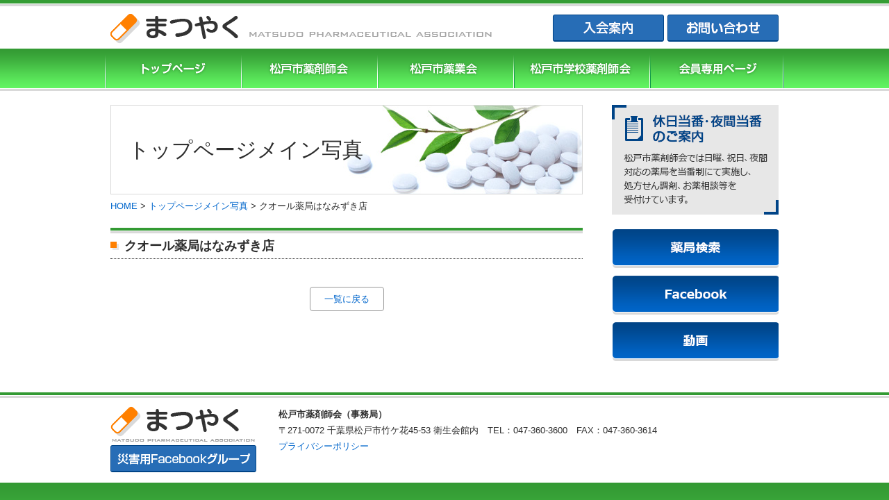

--- FILE ---
content_type: text/html; charset=UTF-8
request_url: http://www.matsudo-yaku.or.jp/mainpic/5826/
body_size: 24200
content:
<!DOCTYPE html PUBLIC "-//W3C//DTD XHTML 1.0 Transitional//EN" "http://www.w3.org/TR/xhtml1/DTD/xhtml1-transitional.dtd">
<html xmlns="http://www.w3.org/1999/xhtml">

<head>
	<meta http-equiv="X-UA-Compatible" content="IE=edge" />
	<meta http-equiv="Content-Type" content="text/html; charset=utf-8" />

			<title>クオール薬局はなみずき店｜まつやく[松戸市薬剤師会・松戸市薬業会・松戸市学校薬剤師会]｜まつやく[松戸市薬剤師会・松戸市薬業会・松戸市学校薬剤師会]</title>
	
	<meta name="description" content="まつやく[松戸市薬剤師会・松戸市薬業会・松戸市学校薬剤師会]「クオール薬局はなみずき店」です。まつやく[松戸市薬剤師会・松戸市薬業会・松戸市学校薬剤師会]のホームページです。薬剤師会・薬業会の活動内容掲載、松戸市の皆様への健康情報、医療・福祉情報の発信の場として、また会員相互の情報共有の場として、一般社団法人 松戸市薬剤師会と松戸市薬業会が合同で運営しています。" />
			<meta name="keywords" content="まつやく,松戸市薬剤師会,松戸市薬業会,松戸市学校薬剤師会,松戸市,薬局,薬店,社団法人" />
	
	<meta http-equiv="content-style-type" content="text/css" />
	<meta http-equiv="content-script-type" content="text/javascript" />
	<link rel="index" href="/" />

	<!-- *** stylesheet *** -->
	<link href="http://www.matsudo-yaku.or.jp/css/import.css" rel="stylesheet" type="text/css" media="all" />
	
	
	<!-- *** javascript *** -->
	<script type="text/javascript" src="//ajax.googleapis.com/ajax/libs/jquery/1.9.0/jquery.min.js"></script>
	<script type="text/javascript" src="http://www.matsudo-yaku.or.jp/js/my.js"></script>
	<script type="text/javascript" src="https://maps.googleapis.com/maps/api/js?key=AIzaSyBBIKZd2wQSonez6zefBsOrfOJD4vXqKnU"></script>
	<script type="text/javascript" src="http://www.matsudo-yaku.or.jp/js/googlemap.js"></script>


	<meta name='robots' content='max-image-preview:large' />
<link rel='dns-prefetch' href='//s.w.org' />
<script type="text/javascript">
window._wpemojiSettings = {"baseUrl":"https:\/\/s.w.org\/images\/core\/emoji\/14.0.0\/72x72\/","ext":".png","svgUrl":"https:\/\/s.w.org\/images\/core\/emoji\/14.0.0\/svg\/","svgExt":".svg","source":{"concatemoji":"http:\/\/www.matsudo-yaku.or.jp\/cms\/wp-includes\/js\/wp-emoji-release.min.js?ver=6.0.11"}};
/*! This file is auto-generated */
!function(e,a,t){var n,r,o,i=a.createElement("canvas"),p=i.getContext&&i.getContext("2d");function s(e,t){var a=String.fromCharCode,e=(p.clearRect(0,0,i.width,i.height),p.fillText(a.apply(this,e),0,0),i.toDataURL());return p.clearRect(0,0,i.width,i.height),p.fillText(a.apply(this,t),0,0),e===i.toDataURL()}function c(e){var t=a.createElement("script");t.src=e,t.defer=t.type="text/javascript",a.getElementsByTagName("head")[0].appendChild(t)}for(o=Array("flag","emoji"),t.supports={everything:!0,everythingExceptFlag:!0},r=0;r<o.length;r++)t.supports[o[r]]=function(e){if(!p||!p.fillText)return!1;switch(p.textBaseline="top",p.font="600 32px Arial",e){case"flag":return s([127987,65039,8205,9895,65039],[127987,65039,8203,9895,65039])?!1:!s([55356,56826,55356,56819],[55356,56826,8203,55356,56819])&&!s([55356,57332,56128,56423,56128,56418,56128,56421,56128,56430,56128,56423,56128,56447],[55356,57332,8203,56128,56423,8203,56128,56418,8203,56128,56421,8203,56128,56430,8203,56128,56423,8203,56128,56447]);case"emoji":return!s([129777,127995,8205,129778,127999],[129777,127995,8203,129778,127999])}return!1}(o[r]),t.supports.everything=t.supports.everything&&t.supports[o[r]],"flag"!==o[r]&&(t.supports.everythingExceptFlag=t.supports.everythingExceptFlag&&t.supports[o[r]]);t.supports.everythingExceptFlag=t.supports.everythingExceptFlag&&!t.supports.flag,t.DOMReady=!1,t.readyCallback=function(){t.DOMReady=!0},t.supports.everything||(n=function(){t.readyCallback()},a.addEventListener?(a.addEventListener("DOMContentLoaded",n,!1),e.addEventListener("load",n,!1)):(e.attachEvent("onload",n),a.attachEvent("onreadystatechange",function(){"complete"===a.readyState&&t.readyCallback()})),(e=t.source||{}).concatemoji?c(e.concatemoji):e.wpemoji&&e.twemoji&&(c(e.twemoji),c(e.wpemoji)))}(window,document,window._wpemojiSettings);
</script>
<style type="text/css">
img.wp-smiley,
img.emoji {
	display: inline !important;
	border: none !important;
	box-shadow: none !important;
	height: 1em !important;
	width: 1em !important;
	margin: 0 0.07em !important;
	vertical-align: -0.1em !important;
	background: none !important;
	padding: 0 !important;
}
</style>
	<link rel='stylesheet' id='wp-block-library-css'  href='http://www.matsudo-yaku.or.jp/cms/wp-includes/css/dist/block-library/style.min.css?ver=6.0.11' type='text/css' media='all' />
<style id='global-styles-inline-css' type='text/css'>
body{--wp--preset--color--black: #000000;--wp--preset--color--cyan-bluish-gray: #abb8c3;--wp--preset--color--white: #ffffff;--wp--preset--color--pale-pink: #f78da7;--wp--preset--color--vivid-red: #cf2e2e;--wp--preset--color--luminous-vivid-orange: #ff6900;--wp--preset--color--luminous-vivid-amber: #fcb900;--wp--preset--color--light-green-cyan: #7bdcb5;--wp--preset--color--vivid-green-cyan: #00d084;--wp--preset--color--pale-cyan-blue: #8ed1fc;--wp--preset--color--vivid-cyan-blue: #0693e3;--wp--preset--color--vivid-purple: #9b51e0;--wp--preset--gradient--vivid-cyan-blue-to-vivid-purple: linear-gradient(135deg,rgba(6,147,227,1) 0%,rgb(155,81,224) 100%);--wp--preset--gradient--light-green-cyan-to-vivid-green-cyan: linear-gradient(135deg,rgb(122,220,180) 0%,rgb(0,208,130) 100%);--wp--preset--gradient--luminous-vivid-amber-to-luminous-vivid-orange: linear-gradient(135deg,rgba(252,185,0,1) 0%,rgba(255,105,0,1) 100%);--wp--preset--gradient--luminous-vivid-orange-to-vivid-red: linear-gradient(135deg,rgba(255,105,0,1) 0%,rgb(207,46,46) 100%);--wp--preset--gradient--very-light-gray-to-cyan-bluish-gray: linear-gradient(135deg,rgb(238,238,238) 0%,rgb(169,184,195) 100%);--wp--preset--gradient--cool-to-warm-spectrum: linear-gradient(135deg,rgb(74,234,220) 0%,rgb(151,120,209) 20%,rgb(207,42,186) 40%,rgb(238,44,130) 60%,rgb(251,105,98) 80%,rgb(254,248,76) 100%);--wp--preset--gradient--blush-light-purple: linear-gradient(135deg,rgb(255,206,236) 0%,rgb(152,150,240) 100%);--wp--preset--gradient--blush-bordeaux: linear-gradient(135deg,rgb(254,205,165) 0%,rgb(254,45,45) 50%,rgb(107,0,62) 100%);--wp--preset--gradient--luminous-dusk: linear-gradient(135deg,rgb(255,203,112) 0%,rgb(199,81,192) 50%,rgb(65,88,208) 100%);--wp--preset--gradient--pale-ocean: linear-gradient(135deg,rgb(255,245,203) 0%,rgb(182,227,212) 50%,rgb(51,167,181) 100%);--wp--preset--gradient--electric-grass: linear-gradient(135deg,rgb(202,248,128) 0%,rgb(113,206,126) 100%);--wp--preset--gradient--midnight: linear-gradient(135deg,rgb(2,3,129) 0%,rgb(40,116,252) 100%);--wp--preset--duotone--dark-grayscale: url('#wp-duotone-dark-grayscale');--wp--preset--duotone--grayscale: url('#wp-duotone-grayscale');--wp--preset--duotone--purple-yellow: url('#wp-duotone-purple-yellow');--wp--preset--duotone--blue-red: url('#wp-duotone-blue-red');--wp--preset--duotone--midnight: url('#wp-duotone-midnight');--wp--preset--duotone--magenta-yellow: url('#wp-duotone-magenta-yellow');--wp--preset--duotone--purple-green: url('#wp-duotone-purple-green');--wp--preset--duotone--blue-orange: url('#wp-duotone-blue-orange');--wp--preset--font-size--small: 13px;--wp--preset--font-size--medium: 20px;--wp--preset--font-size--large: 36px;--wp--preset--font-size--x-large: 42px;}.has-black-color{color: var(--wp--preset--color--black) !important;}.has-cyan-bluish-gray-color{color: var(--wp--preset--color--cyan-bluish-gray) !important;}.has-white-color{color: var(--wp--preset--color--white) !important;}.has-pale-pink-color{color: var(--wp--preset--color--pale-pink) !important;}.has-vivid-red-color{color: var(--wp--preset--color--vivid-red) !important;}.has-luminous-vivid-orange-color{color: var(--wp--preset--color--luminous-vivid-orange) !important;}.has-luminous-vivid-amber-color{color: var(--wp--preset--color--luminous-vivid-amber) !important;}.has-light-green-cyan-color{color: var(--wp--preset--color--light-green-cyan) !important;}.has-vivid-green-cyan-color{color: var(--wp--preset--color--vivid-green-cyan) !important;}.has-pale-cyan-blue-color{color: var(--wp--preset--color--pale-cyan-blue) !important;}.has-vivid-cyan-blue-color{color: var(--wp--preset--color--vivid-cyan-blue) !important;}.has-vivid-purple-color{color: var(--wp--preset--color--vivid-purple) !important;}.has-black-background-color{background-color: var(--wp--preset--color--black) !important;}.has-cyan-bluish-gray-background-color{background-color: var(--wp--preset--color--cyan-bluish-gray) !important;}.has-white-background-color{background-color: var(--wp--preset--color--white) !important;}.has-pale-pink-background-color{background-color: var(--wp--preset--color--pale-pink) !important;}.has-vivid-red-background-color{background-color: var(--wp--preset--color--vivid-red) !important;}.has-luminous-vivid-orange-background-color{background-color: var(--wp--preset--color--luminous-vivid-orange) !important;}.has-luminous-vivid-amber-background-color{background-color: var(--wp--preset--color--luminous-vivid-amber) !important;}.has-light-green-cyan-background-color{background-color: var(--wp--preset--color--light-green-cyan) !important;}.has-vivid-green-cyan-background-color{background-color: var(--wp--preset--color--vivid-green-cyan) !important;}.has-pale-cyan-blue-background-color{background-color: var(--wp--preset--color--pale-cyan-blue) !important;}.has-vivid-cyan-blue-background-color{background-color: var(--wp--preset--color--vivid-cyan-blue) !important;}.has-vivid-purple-background-color{background-color: var(--wp--preset--color--vivid-purple) !important;}.has-black-border-color{border-color: var(--wp--preset--color--black) !important;}.has-cyan-bluish-gray-border-color{border-color: var(--wp--preset--color--cyan-bluish-gray) !important;}.has-white-border-color{border-color: var(--wp--preset--color--white) !important;}.has-pale-pink-border-color{border-color: var(--wp--preset--color--pale-pink) !important;}.has-vivid-red-border-color{border-color: var(--wp--preset--color--vivid-red) !important;}.has-luminous-vivid-orange-border-color{border-color: var(--wp--preset--color--luminous-vivid-orange) !important;}.has-luminous-vivid-amber-border-color{border-color: var(--wp--preset--color--luminous-vivid-amber) !important;}.has-light-green-cyan-border-color{border-color: var(--wp--preset--color--light-green-cyan) !important;}.has-vivid-green-cyan-border-color{border-color: var(--wp--preset--color--vivid-green-cyan) !important;}.has-pale-cyan-blue-border-color{border-color: var(--wp--preset--color--pale-cyan-blue) !important;}.has-vivid-cyan-blue-border-color{border-color: var(--wp--preset--color--vivid-cyan-blue) !important;}.has-vivid-purple-border-color{border-color: var(--wp--preset--color--vivid-purple) !important;}.has-vivid-cyan-blue-to-vivid-purple-gradient-background{background: var(--wp--preset--gradient--vivid-cyan-blue-to-vivid-purple) !important;}.has-light-green-cyan-to-vivid-green-cyan-gradient-background{background: var(--wp--preset--gradient--light-green-cyan-to-vivid-green-cyan) !important;}.has-luminous-vivid-amber-to-luminous-vivid-orange-gradient-background{background: var(--wp--preset--gradient--luminous-vivid-amber-to-luminous-vivid-orange) !important;}.has-luminous-vivid-orange-to-vivid-red-gradient-background{background: var(--wp--preset--gradient--luminous-vivid-orange-to-vivid-red) !important;}.has-very-light-gray-to-cyan-bluish-gray-gradient-background{background: var(--wp--preset--gradient--very-light-gray-to-cyan-bluish-gray) !important;}.has-cool-to-warm-spectrum-gradient-background{background: var(--wp--preset--gradient--cool-to-warm-spectrum) !important;}.has-blush-light-purple-gradient-background{background: var(--wp--preset--gradient--blush-light-purple) !important;}.has-blush-bordeaux-gradient-background{background: var(--wp--preset--gradient--blush-bordeaux) !important;}.has-luminous-dusk-gradient-background{background: var(--wp--preset--gradient--luminous-dusk) !important;}.has-pale-ocean-gradient-background{background: var(--wp--preset--gradient--pale-ocean) !important;}.has-electric-grass-gradient-background{background: var(--wp--preset--gradient--electric-grass) !important;}.has-midnight-gradient-background{background: var(--wp--preset--gradient--midnight) !important;}.has-small-font-size{font-size: var(--wp--preset--font-size--small) !important;}.has-medium-font-size{font-size: var(--wp--preset--font-size--medium) !important;}.has-large-font-size{font-size: var(--wp--preset--font-size--large) !important;}.has-x-large-font-size{font-size: var(--wp--preset--font-size--x-large) !important;}
</style>
<link rel='stylesheet' id='contact-form-7-css'  href='http://www.matsudo-yaku.or.jp/cms/wp-content/plugins/contact-form-7/includes/css/styles.css?ver=5.6.3' type='text/css' media='all' />
<link rel='stylesheet' id='wp-pagenavi-css'  href='http://www.matsudo-yaku.or.jp/cms/wp-content/plugins/wp-pagenavi/pagenavi-css.css?ver=2.70' type='text/css' media='all' />
<link rel='stylesheet' id='fancybox-css'  href='http://www.matsudo-yaku.or.jp/cms/wp-content/plugins/easy-fancybox/css/jquery.fancybox.min.css?ver=1.3.24' type='text/css' media='screen' />
<script type='text/javascript' src='http://www.matsudo-yaku.or.jp/cms/wp-includes/js/jquery/jquery.min.js?ver=3.6.0' id='jquery-core-js'></script>
<script type='text/javascript' src='http://www.matsudo-yaku.or.jp/cms/wp-includes/js/jquery/jquery-migrate.min.js?ver=3.3.2' id='jquery-migrate-js'></script>
<link rel="https://api.w.org/" href="http://www.matsudo-yaku.or.jp/wp-json/" /><link rel="alternate" type="application/json" href="http://www.matsudo-yaku.or.jp/wp-json/wp/v2/mainpic/5826" /><link rel="canonical" href="http://www.matsudo-yaku.or.jp/mainpic/5826/" />
<link rel='shortlink' href='http://www.matsudo-yaku.or.jp/?p=5826' />
<link rel="alternate" type="application/json+oembed" href="http://www.matsudo-yaku.or.jp/wp-json/oembed/1.0/embed?url=http%3A%2F%2Fwww.matsudo-yaku.or.jp%2Fmainpic%2F5826%2F" />
<link rel="alternate" type="text/xml+oembed" href="http://www.matsudo-yaku.or.jp/wp-json/oembed/1.0/embed?url=http%3A%2F%2Fwww.matsudo-yaku.or.jp%2Fmainpic%2F5826%2F&#038;format=xml" />
<link rel="icon" href="http://www.matsudo-yaku.or.jp/cms/wp-content/uploads/2022/08/cropped-logo-32x32.png" sizes="32x32" />
<link rel="icon" href="http://www.matsudo-yaku.or.jp/cms/wp-content/uploads/2022/08/cropped-logo-192x192.png" sizes="192x192" />
<link rel="apple-touch-icon" href="http://www.matsudo-yaku.or.jp/cms/wp-content/uploads/2022/08/cropped-logo-180x180.png" />
<meta name="msapplication-TileImage" content="http://www.matsudo-yaku.or.jp/cms/wp-content/uploads/2022/08/cropped-logo-270x270.png" />
	<link href="http://www.matsudo-yaku.or.jp/cms/wp-content/themes/matsudo-yaku/style.css" rel="stylesheet" type="text/css" />

			<script type="text/javascript">
			$(function() {
				$("div#sub dd").hide();
				$("div#sub dt").each(function() {
					var elementVal = $(this).next("dd");

					$(this).click(function() {
						elementVal.toggle("normal");
					});
				});
			});
		</script>
		<!-- Google Tag Manager -->
	<script>
		(function(w, d, s, l, i) {
			w[l] = w[l] || [];
			w[l].push({
				'gtm.start': new Date().getTime(),
				event: 'gtm.js'
			});
			var f = d.getElementsByTagName(s)[0],
				j = d.createElement(s),
				dl = l != 'dataLayer' ? '&l=' + l : '';
			j.async = true;
			j.src =
				'https://www.googletagmanager.com/gtm.js?id=' + i + dl;
			f.parentNode.insertBefore(j, f);
		})(window, document, 'script', 'dataLayer', 'GTM-WNLHPDR');
	</script>
	<!-- End Google Tag Manager -->
</head>

<body id="top">
	<!-- Google Tag Manager (noscript) -->
	<noscript><iframe src="https://www.googletagmanager.com/ns.html?id=GTM-WNLHPDR" height="0" width="0" style="display:none;visibility:hidden"></iframe></noscript>
	<!-- End Google Tag Manager (noscript) -->

	<div id="container">

		<div id="header">
			<div id="logoarea" class="clearfix">
				<h1><a href="http://www.matsudo-yaku.or.jp/"><img src="http://www.matsudo-yaku.or.jp/img/common/logo.png" alt="まつやく[松戸市薬剤師会・松戸市薬業会・松戸市学校薬剤師会]" /></a></h1>
				<div id="headercontact"><a href="http://www.matsudo-yaku.or.jp/yakuzaishikai/%e8%96%ac%e5%89%a4%e5%b8%ab%e3%81%ae%e5%83%8d%e3%81%8f%e8%81%b7%e5%a0%b4/"><img src="http://www.matsudo-yaku.or.jp/img/common/btn_admission.png" alt="入会案内" /></a> <a href="http://www.matsudo-yaku.or.jp/contact/"><img src="http://www.matsudo-yaku.or.jp/img/common/btn_contact.png" alt="お問い合わせ" /></a></div>
			</div>

			<ul id="gnav">
				<li class="top"><a href="http://www.matsudo-yaku.or.jp/">まつやくTOP</a></li>
				<!--
		-->
				<li class="pharmacist"><a href="http://www.matsudo-yaku.or.jp/yakuzaishikai/">松戸市薬剤師協会</a></li>
				<!--
		-->
				<li class="yakugyoukai"><a href="http://www.matsudo-yaku.or.jp/yakugyokai/">松戸市薬業会</a></li>
				<!--
		-->
				<li class="schoolpharmacist"><a href="http://www.matsudo-yaku.or.jp/school/">松戸市学校薬剤師会</a></li>
				<!--
		-->
				<li class="member"><a href="/member/">会員専用ページ</a></li>
			</ul>
			<!-- / #header -->
		</div>

		<div id="main">
			<div id="content">
	<h2>トップページメイン写真</h2>

	<div id="breadcrumb"><!-- Breadcrumb NavXT 7.1.0 -->
<a title="まつやく[松戸市薬剤師会・松戸市薬業会・松戸市学校薬剤師会]へ行く" href="http://www.matsudo-yaku.or.jp" class="home">HOME</a> &gt; <span property="itemListElement" typeof="ListItem"><a property="item" typeof="WebPage" title="Go to トップページメイン写真." href="http://www.matsudo-yaku.or.jp/mainpic/" class="archive post-mainpic-archive" ><span property="name">トップページメイン写真</span></a><meta property="position" content="2"></span> &gt; <span property="itemListElement" typeof="ListItem"><span property="name" class="post post-mainpic current-item">クオール薬局はなみずき店</span><meta property="url" content="http://www.matsudo-yaku.or.jp/mainpic/5826/"><meta property="position" content="3"></span></div>
	        <div class="article">
    <h2>クオール薬局はなみずき店</h2>
        </div>

	<div class="pagenavi"><a href="http://www.matsudo-yaku.or.jp/mainpic/">一覧に戻る</a></div>    
    
	    
            </div><!-- end #content -->
                            <div id="sub">
                    

<p><a href="http://www.matsudo-yaku.or.jp/touban/"><img src="http://www.matsudo-yaku.or.jp/img/common/side_touban.png?2024" /></a></p>

<div id="store">
	<a href="http://www.matsudo-yaku.or.jp/drugstore_info/""><img src=" http://www.matsudo-yaku.or.jp/img/common/side_btn_search.png" alt="薬局検索" /></a>
	<a href="http://www.matsudo-yaku.or.jp/facebook/""><img src=" http://www.matsudo-yaku.or.jp/img/common/side_btn_facebook.png" alt="Facebook" /></a>
	<a href="http://www.matsudo-yaku.or.jp/movie/""><img src=" http://www.matsudo-yaku.or.jp/img/common/side_btn_movie.png" alt="動画" /></a>
</div>                    <!-- / #sub -->
                </div>
                        </div><!-- end #main -->

            <div id="footercontact">
                <div class="inner">
                    <div class="floatL">
                        <a href="/"><img src="http://www.matsudo-yaku.or.jp/img/common/bg_footerbtn.png" alt="松戸市薬剤師会 まつやく" /></a>
                        <a href="https://www.facebook.com/groups/1631354250524817/" target="_blank"><img src="http://www.matsudo-yaku.or.jp/img/common/ftr_btn_fb.png" alt="災害用Facebookグループ" /></a>
                    </div>
                    <div class="floatR">
                        <p><strong>松戸市薬剤師会（事務局）</strong><br>〒271-0072 千葉県松戸市竹ケ花45-53 衛生会館内　TEL：047-360-3600　FAX：047-360-3614</p>
                        <p><a href="http://www.matsudo-yaku.or.jp/yakuzaishikai/privacypolicy/">プライバシーポリシー</a></p>
                    </div>
                </div>
            </div>

            <div id="footer">
                <div id="footerarea" class="clearfix">
                    <div id="copyright">
                        <p>Copyright &copy; 2026 Matsudo Pharmaceutical Association. All rights reserved.</p>
                        <p id="footerpcb"><a href="http://www.pcbrain.co.jp/" target="_blank"><img src="http://www.matsudo-yaku.or.jp/img/common/logo_pcb.png" alt="ホームページ制作 千葉" /></a><a href="http://www.matsudo-yaku.or.jp/link/"><img src="http://www.matsudo-yaku.or.jp/img/common/ico_link.png" alt="関連リンク" /></a></p>
                    </div>
                </div>
            </div><!-- / #footer -->
            <script type='text/javascript' src='http://www.matsudo-yaku.or.jp/cms/wp-content/plugins/contact-form-7/includes/swv/js/index.js?ver=5.6.3' id='swv-js'></script>
<script type='text/javascript' id='contact-form-7-js-extra'>
/* <![CDATA[ */
var wpcf7 = {"api":{"root":"http:\/\/www.matsudo-yaku.or.jp\/wp-json\/","namespace":"contact-form-7\/v1"}};
/* ]]> */
</script>
<script type='text/javascript' src='http://www.matsudo-yaku.or.jp/cms/wp-content/plugins/contact-form-7/includes/js/index.js?ver=5.6.3' id='contact-form-7-js'></script>
<script type='text/javascript' src='http://www.matsudo-yaku.or.jp/cms/wp-content/plugins/easy-fancybox/js/jquery.fancybox.min.js?ver=1.3.24' id='jquery-fancybox-js'></script>
<script type='text/javascript' id='jquery-fancybox-js-after'>
var fb_timeout, fb_opts={'overlayShow':true,'hideOnOverlayClick':true,'showCloseButton':true,'margin':20,'centerOnScroll':false,'enableEscapeButton':true,'autoScale':true };
if(typeof easy_fancybox_handler==='undefined'){
var easy_fancybox_handler=function(){
	jQuery([".nolightbox","a.wp-block-file__button","a.pin-it-button","a[href*='pinterest.com\/pin\/create']","a[href*='facebook.com\/share']","a[href*='twitter.com\/share']"].join(',')).addClass('nofancybox');
	jQuery('a.fancybox-close').on('click',function(e){e.preventDefault();jQuery.fancybox.close()});
	/* IMG */
	var fb_IMG_select='a[href*=".jpg"]:not(.nofancybox,li.nofancybox>a),area[href*=".jpg"]:not(.nofancybox),a[href*=".png"]:not(.nofancybox,li.nofancybox>a),area[href*=".png"]:not(.nofancybox),a[href*=".webp"]:not(.nofancybox,li.nofancybox>a),area[href*=".webp"]:not(.nofancybox)';
	jQuery(fb_IMG_select).addClass('fancybox image');
	var fb_IMG_sections=jQuery('.gallery,.wp-block-gallery,.tiled-gallery,.wp-block-jetpack-tiled-gallery');
	fb_IMG_sections.each(function(){jQuery(this).find(fb_IMG_select).attr('rel','gallery-'+fb_IMG_sections.index(this));});
	jQuery('a.fancybox,area.fancybox,li.fancybox a').each(function(){jQuery(this).fancybox(jQuery.extend({},fb_opts,{'transitionIn':'elastic','easingIn':'easeOutBack','transitionOut':'elastic','easingOut':'easeInBack','opacity':false,'hideOnContentClick':false,'titleShow':true,'titlePosition':'over','titleFromAlt':true,'showNavArrows':true,'enableKeyboardNav':true,'cyclic':false}))});
};};
var easy_fancybox_auto=function(){setTimeout(function(){jQuery('#fancybox-auto').trigger('click')},1000);};
jQuery(easy_fancybox_handler);jQuery(document).on('post-load',easy_fancybox_handler);
jQuery(easy_fancybox_auto);
</script>
<script type='text/javascript' src='http://www.matsudo-yaku.or.jp/cms/wp-content/plugins/easy-fancybox/js/jquery.easing.min.js?ver=1.4.1' id='jquery-easing-js'></script>
<script type='text/javascript' src='http://www.matsudo-yaku.or.jp/cms/wp-content/plugins/easy-fancybox/js/jquery.mousewheel.min.js?ver=3.1.13' id='jquery-mousewheel-js'></script>
            </div><!-- end #container -->
            </body>

            </html>